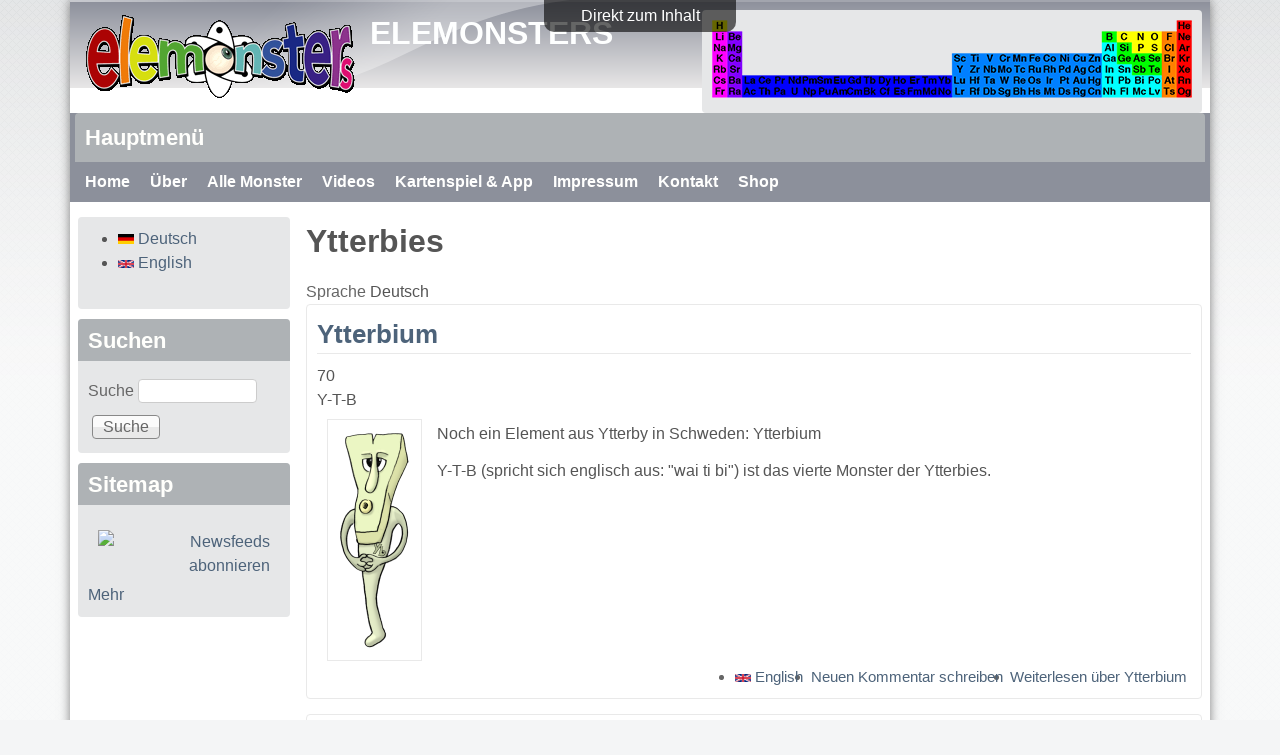

--- FILE ---
content_type: text/html; charset=utf-8
request_url: http://elemons.de/?q=de/taxonomy/term/32
body_size: 40421
content:
<!DOCTYPE html>
<!--[if lt IE 7]><html class="lt-ie9 lt-ie8 lt-ie7" lang="de" dir="ltr"><![endif]-->
<!--[if IE 7]><html class="lt-ie9 lt-ie8" lang="de" dir="ltr"><![endif]-->
<!--[if IE 8]><html class="lt-ie9" lang="de" dir="ltr"><![endif]-->
<!--[if gt IE 8]><!--><html lang="de" dir="ltr" prefix="content: http://purl.org/rss/1.0/modules/content/ dc: http://purl.org/dc/terms/ foaf: http://xmlns.com/foaf/0.1/ og: http://ogp.me/ns# rdfs: http://www.w3.org/2000/01/rdf-schema# sioc: http://rdfs.org/sioc/ns# sioct: http://rdfs.org/sioc/types# skos: http://www.w3.org/2004/02/skos/core# xsd: http://www.w3.org/2001/XMLSchema#"><!--<![endif]-->
<head>
<meta charset="utf-8" />
<meta name="Generator" content="Drupal 7 (http://drupal.org)" />
<link rel="alternate" type="application/rss+xml" title="RSS - Ytterbies" href="http://elemons.de/?q=de/taxonomy/term/32/feed" />
<meta about="/?q=de/taxonomy/term/32" typeof="skos:Concept" property="rdfs:label skos:prefLabel" content="Ytterbies" />
<link rel="shortcut icon" href="http://elemons.de/favicon.ico" type="image/vnd.microsoft.icon" />
<meta name="viewport" content="width=device-width, initial-scale=1" />
<meta name="MobileOptimized" content="width" />
<meta name="HandheldFriendly" content="true" />
<meta name="apple-mobile-web-app-capable" content="yes" />
<title>Ytterbies | ELEMONSTERS</title>
<style type="text/css" media="all">
@import url("http://elemons.de/modules/system/system.base.css?soecc1");
@import url("http://elemons.de/modules/system/system.menus.css?soecc1");
@import url("http://elemons.de/modules/system/system.messages.css?soecc1");
@import url("http://elemons.de/modules/system/system.theme.css?soecc1");
</style>
<style type="text/css" media="all">
@import url("http://elemons.de/modules/book/book.css?soecc1");
@import url("http://elemons.de/modules/comment/comment.css?soecc1");
@import url("http://elemons.de/modules/field/theme/field.css?soecc1");
@import url("http://elemons.de/modules/node/node.css?soecc1");
@import url("http://elemons.de/modules/search/search.css?soecc1");
@import url("http://elemons.de/modules/user/user.css?soecc1");
@import url("http://elemons.de/sites/all/modules/youtube/css/youtube.css?soecc1");
@import url("http://elemons.de/modules/forum/forum.css?soecc1");
@import url("http://elemons.de/sites/all/modules/views/css/views.css?soecc1");
@import url("http://elemons.de/sites/all/modules/media/modules/media_wysiwyg/css/media_wysiwyg.base.css?soecc1");
</style>
<style type="text/css" media="all">
@import url("http://elemons.de/sites/all/modules/colorbox/styles/default/colorbox_style.css?soecc1");
@import url("http://elemons.de/sites/all/modules/ctools/css/ctools.css?soecc1");
@import url("http://elemons.de/sites/all/modules/panels/css/panels.css?soecc1");
@import url("http://elemons.de/modules/locale/locale.css?soecc1");
@import url("http://elemons.de/modules/taxonomy/taxonomy.css?soecc1");
</style>
<style type="text/css" media="screen">
@import url("http://elemons.de/sites/all/themes/adaptivetheme/adaptivetheme-LOESCHEN/adaptivetheme/adaptivetheme/at_core/css/at.settings.style.headings.css?soecc1");
@import url("http://elemons.de/sites/all/themes/adaptivetheme/adaptivetheme-LOESCHEN/adaptivetheme/adaptivetheme/at_core/css/at.settings.style.image.css?soecc1");
@import url("http://elemons.de/sites/all/themes/adaptivetheme/adaptivetheme-LOESCHEN/adaptivetheme/adaptivetheme/at_core/css/at.settings.style.floatblocks.css?soecc1");
@import url("http://elemons.de/sites/all/themes/adaptivetheme/adaptivetheme-LOESCHEN/adaptivetheme/adaptivetheme/at_core/css/at.layout.css?soecc1");
</style>
<style type="text/css" media="all">
@import url("http://elemons.de/sites/default/files/color/pixture_reloaded-396c050b/colors.css?soecc1");
@import url("http://elemons.de/sites/all/themes/pixture_reloaded/css/pixture_reloaded.css?soecc1");
@import url("http://elemons.de/sites/all/themes/pixture_reloaded/css/pixture_reloaded.settings.style.css?soecc1");
</style>
<link type="text/css" rel="stylesheet" href="http://elemons.de/sites/default/files/adaptivetheme/pixture_reloaded_files/pixture_reloaded.responsive.layout.css?soecc1" media="only screen" />
<style type="text/css" media="screen">
@import url("http://elemons.de/sites/default/files/adaptivetheme/pixture_reloaded_files/pixture_reloaded.fonts.css?soecc1");
</style>
<style type="text/css" media="all">
@import url("http://elemons.de/sites/default/files/adaptivetheme/pixture_reloaded_files/pixture_reloaded.menutoggle.css?soecc1");
</style>
<link type="text/css" rel="stylesheet" href="http://elemons.de/sites/all/themes/pixture_reloaded/css/responsive.smartphone.portrait.css?soecc1" media="only screen and (max-width:320px)" />
<link type="text/css" rel="stylesheet" href="http://elemons.de/sites/all/themes/pixture_reloaded/css/responsive.smartphone.landscape.css?soecc1" media="only screen and (min-width:321px) and (max-width:480px)" />
<link type="text/css" rel="stylesheet" href="http://elemons.de/sites/all/themes/pixture_reloaded/css/responsive.tablet.portrait.css?soecc1" media="only screen and (min-width:481px) and (max-width:768px)" />
<link type="text/css" rel="stylesheet" href="http://elemons.de/sites/all/themes/pixture_reloaded/css/responsive.tablet.landscape.css?soecc1" media="only screen and (min-width:769px) and (max-width:1024px)" />
<link type="text/css" rel="stylesheet" href="http://elemons.de/sites/all/themes/pixture_reloaded/css/responsive.desktop.css?soecc1" media="only screen and (min-width:1025px)" />
<style type="text/css" media="screen">
@import url("http://elemons.de/sites/default/files/adaptivetheme/pixture_reloaded_files/pixture_reloaded.custom.css?soecc1");
</style>

<!--[if lt IE 9]>
<style type="text/css" media="screen">
@import url("http://elemons.de/sites/default/files/adaptivetheme/pixture_reloaded_files/pixture_reloaded.lt-ie9.layout.css?soecc1");
</style>
<![endif]-->
<script type="text/javascript" src="http://elemons.de/misc/jquery.js?v=1.4.4"></script>
<script type="text/javascript" src="http://elemons.de/misc/jquery-extend-3.4.0.js?v=1.4.4"></script>
<script type="text/javascript" src="http://elemons.de/misc/jquery-html-prefilter-3.5.0-backport.js?v=1.4.4"></script>
<script type="text/javascript" src="http://elemons.de/misc/jquery.once.js?v=1.2"></script>
<script type="text/javascript" src="http://elemons.de/misc/drupal.js?soecc1"></script>
<script type="text/javascript" src="http://elemons.de/misc/form-single-submit.js?v=7.103"></script>
<script type="text/javascript" src="http://elemons.de/sites/default/files/languages/de_NRCNMOlHHHSFuShqISoWx0lJys04mYca2-5pYt0lc9U.js?soecc1"></script>
<script type="text/javascript" src="http://elemons.de/sites/all/libraries/colorbox/jquery.colorbox-min.js?soecc1"></script>
<script type="text/javascript" src="http://elemons.de/sites/all/modules/colorbox/js/colorbox.js?soecc1"></script>
<script type="text/javascript" src="http://elemons.de/sites/all/modules/colorbox/styles/default/colorbox_style.js?soecc1"></script>
<script type="text/javascript" src="http://elemons.de/sites/all/modules/colorbox/js/colorbox_load.js?soecc1"></script>
<script type="text/javascript" src="http://elemons.de/sites/all/modules/colorbox/js/colorbox_inline.js?soecc1"></script>
<script type="text/javascript" src="http://elemons.de/sites/all/themes/adaptivetheme/adaptivetheme-LOESCHEN/adaptivetheme/adaptivetheme/at_core/scripts/outside-events.js?soecc1"></script>
<script type="text/javascript" src="http://elemons.de/sites/all/themes/adaptivetheme/adaptivetheme-LOESCHEN/adaptivetheme/adaptivetheme/at_core/scripts/menu-toggle.js?soecc1"></script>
<script type="text/javascript">
<!--//--><![CDATA[//><!--
jQuery.extend(Drupal.settings, {"basePath":"\/","pathPrefix":"de\/","setHasJsCookie":0,"ajaxPageState":{"theme":"pixture_reloaded","theme_token":"rAkZ-wKVUlIMEPRhedYNyLsAm4YC6UhTpSdek2WFHjk","js":{"misc\/jquery.js":1,"misc\/jquery-extend-3.4.0.js":1,"misc\/jquery-html-prefilter-3.5.0-backport.js":1,"misc\/jquery.once.js":1,"misc\/drupal.js":1,"misc\/form-single-submit.js":1,"public:\/\/languages\/de_NRCNMOlHHHSFuShqISoWx0lJys04mYca2-5pYt0lc9U.js":1,"sites\/all\/libraries\/colorbox\/jquery.colorbox-min.js":1,"sites\/all\/modules\/colorbox\/js\/colorbox.js":1,"sites\/all\/modules\/colorbox\/styles\/default\/colorbox_style.js":1,"sites\/all\/modules\/colorbox\/js\/colorbox_load.js":1,"sites\/all\/modules\/colorbox\/js\/colorbox_inline.js":1,"sites\/all\/themes\/adaptivetheme\/adaptivetheme-LOESCHEN\/adaptivetheme\/adaptivetheme\/at_core\/scripts\/outside-events.js":1,"sites\/all\/themes\/adaptivetheme\/adaptivetheme-LOESCHEN\/adaptivetheme\/adaptivetheme\/at_core\/scripts\/menu-toggle.js":1},"css":{"modules\/system\/system.base.css":1,"modules\/system\/system.menus.css":1,"modules\/system\/system.messages.css":1,"modules\/system\/system.theme.css":1,"modules\/book\/book.css":1,"modules\/comment\/comment.css":1,"modules\/field\/theme\/field.css":1,"modules\/node\/node.css":1,"modules\/search\/search.css":1,"modules\/user\/user.css":1,"sites\/all\/modules\/youtube\/css\/youtube.css":1,"modules\/forum\/forum.css":1,"sites\/all\/modules\/views\/css\/views.css":1,"sites\/all\/modules\/media\/modules\/media_wysiwyg\/css\/media_wysiwyg.base.css":1,"sites\/all\/modules\/colorbox\/styles\/default\/colorbox_style.css":1,"sites\/all\/modules\/ctools\/css\/ctools.css":1,"sites\/all\/modules\/panels\/css\/panels.css":1,"modules\/locale\/locale.css":1,"modules\/taxonomy\/taxonomy.css":1,"sites\/all\/themes\/adaptivetheme\/adaptivetheme-LOESCHEN\/adaptivetheme\/adaptivetheme\/at_core\/css\/at.settings.style.headings.css":1,"sites\/all\/themes\/adaptivetheme\/adaptivetheme-LOESCHEN\/adaptivetheme\/adaptivetheme\/at_core\/css\/at.settings.style.image.css":1,"sites\/all\/themes\/adaptivetheme\/adaptivetheme-LOESCHEN\/adaptivetheme\/adaptivetheme\/at_core\/css\/at.settings.style.floatblocks.css":1,"sites\/all\/themes\/adaptivetheme\/adaptivetheme-LOESCHEN\/adaptivetheme\/adaptivetheme\/at_core\/css\/at.layout.css":1,"sites\/all\/themes\/pixture_reloaded\/color\/colors.css":1,"sites\/all\/themes\/pixture_reloaded\/css\/pixture_reloaded.css":1,"sites\/all\/themes\/pixture_reloaded\/css\/pixture_reloaded.settings.style.css":1,"public:\/\/adaptivetheme\/pixture_reloaded_files\/pixture_reloaded.responsive.layout.css":1,"public:\/\/adaptivetheme\/pixture_reloaded_files\/pixture_reloaded.fonts.css":1,"public:\/\/adaptivetheme\/pixture_reloaded_files\/pixture_reloaded.menutoggle.css":1,"sites\/all\/themes\/pixture_reloaded\/css\/responsive.smartphone.portrait.css":1,"sites\/all\/themes\/pixture_reloaded\/css\/responsive.smartphone.landscape.css":1,"sites\/all\/themes\/pixture_reloaded\/css\/responsive.tablet.portrait.css":1,"sites\/all\/themes\/pixture_reloaded\/css\/responsive.tablet.landscape.css":1,"sites\/all\/themes\/pixture_reloaded\/css\/responsive.desktop.css":1,"public:\/\/adaptivetheme\/pixture_reloaded_files\/pixture_reloaded.custom.css":1,"public:\/\/adaptivetheme\/pixture_reloaded_files\/pixture_reloaded.lt-ie9.layout.css":1}},"colorbox":{"opacity":"0.85","current":"{current} von {total}","previous":"\u00ab Zur\u00fcck","next":"Weiter \u00bb","close":"Schlie\u00dfen","maxWidth":"98%","maxHeight":"98%","fixed":true,"mobiledetect":true,"mobiledevicewidth":"480px","file_public_path":"\/sites\/default\/files","specificPagesDefaultValue":"admin*\nimagebrowser*\nimg_assist*\nimce*\nnode\/add\/*\nnode\/*\/edit\nprint\/*\nprintpdf\/*\nsystem\/ajax\nsystem\/ajax\/*"},"urlIsAjaxTrusted":{"\/?q=de\/search\/node":true,"\/?q=de\/taxonomy\/term\/32":true},"adaptivetheme":{"pixture_reloaded":{"layout_settings":{"bigscreen":"three-col-grail","tablet_landscape":"three-col-grail","tablet_portrait":"one-col-vert","smalltouch_landscape":"one-col-vert","smalltouch_portrait":"one-col-stack"},"media_query_settings":{"bigscreen":"only screen and (min-width:1025px)","tablet_landscape":"only screen and (min-width:769px) and (max-width:1024px)","tablet_portrait":"only screen and (min-width:481px) and (max-width:768px)","smalltouch_landscape":"only screen and (min-width:321px) and (max-width:480px)","smalltouch_portrait":"only screen and (max-width:320px)"},"menu_toggle_settings":{"menu_toggle_tablet_portrait":"false","menu_toggle_tablet_landscape":"false"}}}});
//--><!]]>
</script>
<!--[if lt IE 9]>
<script src="http://elemons.de/sites/all/themes/adaptivetheme/adaptivetheme-LOESCHEN/adaptivetheme/adaptivetheme/at_core/scripts/html5.js?soecc1"></script>
<![endif]-->
</head>
<body class="html not-front not-logged-in one-sidebar sidebar-first page-taxonomy page-taxonomy-term page-taxonomy-term- page-taxonomy-term-32 i18n-de site-name-hidden atr-7.x-3.x atv-7.x-3.1 lang-de site-name-elemonsters section-taxonomy color-scheme-silver pixture-reloaded bs-l bb-h mb-dd mbp-l rc-4">
  <div id="skip-link" class="nocontent">
    <a href="#main-content" class="element-invisible element-focusable">Direkt zum Inhalt</a>
  </div>
    <div class="texture-overlay">
  <div id="page" class="container page ssc-n ssw-n ssa-l sss-n btc-n btw-b bta-l bts-n ntc-n ntw-b nta-l nts-n ctc-n ctw-b cta-l cts-n ptc-n ptw-b pta-l pts-n at-mt">

    <header  id="header" class="clearfix" role="banner">
      <div class="header-inner clearfix">

                  <!-- start: Branding -->
          <div  id="branding" class="branding-elements clearfix">

                          <div id="logo">
                <a href="/?q=de"><img class="site-logo" typeof="foaf:Image" src="http://elemons.de/sites/default/files/Elemonsters-Schriftzug-animiert_84.gif" alt="ELEMONSTERS" /></a>              </div>
            
                          <!-- start: Site name and Slogan hgroup -->
              <div  class="element-invisible h-group" id="name-and-slogan">

                                  <h1 class="element-invisible" id="site-name"><a href="/?q=de" title="Startseite">ELEMONSTERS</a></h1>
                
                
              </div><!-- /end #name-and-slogan -->
            
          </div><!-- /end #branding -->
        
        <div class="region region-header"><div class="region-inner clearfix"><div id="block-block-3" class="block block-block no-title odd first last block-count-1 block-region-header block-3" ><div class="block-inner clearfix">  
  
  <div class="block-content content"><img src="sites/default/files/Periodensystem-Mini-Layout.png" alt="Periodensystem" width="480" height="80" usemap="#Map" />
<map name="Map" id="Map">
<area shape="rect" coords="0,0,15,11" href="h" title="Wasserstoff" />
<area shape="rect" coords="465,0,480,11" href="he" title="Helium" />
<area shape="rect" coords="0,11,15,22" href="li" title="Lithium" />
<area shape="rect" coords="15,11,30,22" href="be" title="Beryllium" />
<area shape="rect" coords="390,11,405,22" href="b" title="Bor" />
<area shape="rect" coords="405,11,420,22" href="c" title="Kohlenstoff" />
<area shape="rect" coords="420,11,435,22" href="n" title="Stickstoff" />
<area shape="rect" coords="435,11,450,22" href="o" title="Sauerstoff" />
<area shape="rect" coords="450,11,465,22" href="f" title="Fluor" />
<area shape="rect" coords="465,11,480,22" href="ne" title="Neon" />
<area shape="rect" coords="0,22,15,33" href="na" title="Natrium" />
<area shape="rect" coords="15,22,30,33" href="mg" title="Magnesium" />
<area shape="rect" coords="390,22,405,33" href="al" title="Aluminium" />
<area shape="rect" coords="405,22,420,33" href="si" title="Silizium" />
<area shape="rect" coords="420,22,435,33" href="p" title="Phosphor" />
<area shape="rect" coords="435,22,450,33" href="s" title="Schwefel" />
<area shape="rect" coords="450,22,465,33" href="cl" title="Chlor" />
<area shape="rect" coords="0,33,15,44" href="k" title="Kalium" />
<area shape="rect" coords="465,22,480,33" href="ar" title="Argon" />
<area shape="rect" coords="15,33,30,44" href="ca" title="Calcium" />
<area shape="rect" coords="240,33,255,44" href="sc" title="Scandium" />
<area shape="rect" coords="255,33,270,44" href="ti" title="Titan" />
<area shape="rect" coords="270,33,285,44" href="v" title="Vanadium" />
<area shape="rect" coords="285,33,300,44" href="cr" title="Chrom" />
<area shape="rect" coords="300,33,315,44" href="mn" title="Mangan" />
<area shape="rect" coords="315,33,330,44" href="fe" title="Eisen" />
<area shape="rect" coords="345,33,360,44" href="ni" title="Nickel" />
<area shape="rect" coords="330,33,345,44" href="co" title="Kobalt" />
<area shape="rect" coords="360,33,375,44" href="cu" title="Kupfer" />
<area shape="rect" coords="375,33,390,44" href="zn" title="Zink" />
<area shape="rect" coords="390,33,405,44" href="ga" title="Gallium" />
<area shape="rect" coords="405,33,420,44" href="ge" title="Germanium" />
<area shape="rect" coords="420,33,435,44" href="as" title="Arsen" />
<area shape="rect" coords="435,33,450,44" href="se" title="Selen" />
<area shape="rect" coords="450,33,465,44" href="br" title="Brom" />
<area shape="rect" coords="465,33,480,44" href="kr" title="Krypton" />
<area shape="rect" coords="0,44,15,55" href="rb" title="Rubidium" />
<area shape="rect" coords="15,44,30,55" href="sr" title="Strontium" />
<area shape="rect" coords="240,44,255,55" href="y" title="Yttrium" />
<area shape="rect" coords="255,44,270,55" href="zr" title="Zirkonium" />
<area shape="rect" coords="270,44,285,55" href="nb" title="Niob" />
<area shape="rect" coords="285,44,300,55" href="mo" title="Molybdän" />
<area shape="rect" coords="300,44,315,55" href="tc" title="Technetium" />
<area shape="rect" coords="315,44,330,55" href="ru" title="Ruthenium" />
<area shape="rect" coords="330,44,345,55" href="rh" title="Rhodium" />
<area shape="rect" coords="345,44,360,55" href="pd" title="Palladium" />
<area shape="rect" coords="360,44,375,55" href="ag" title="Silber" />
<area shape="rect" coords="375,44,390,55" href="cd" title="Cadmium" />
<area shape="rect" coords="390,44,405,55" href="in" title="Indium" />
<area shape="rect" coords="405,44,420,55" href="sn" title="Zinn" />
<area shape="rect" coords="420,44,435,55" href="sb" title="Antimon" />
<area shape="rect" coords="435,44,450,55" href="te" title="Tellur" />
<area shape="rect" coords="450,44,465,55" href="i" title="Iod" />
<area shape="rect" coords="465,44,480,55" href="xe" title="Xenon" />
<area shape="rect" coords="0,55,15,66" href="cs" title="Caesium" />
<area shape="rect" coords="15,55,30,66" href="ba" title="Barium" />
<area shape="rect" coords="240,55,255,66" href="lu" title="Lutetium" />
<area shape="rect" coords="255,55,270,66" href="hf" title="Hafnium" />
<area shape="rect" coords="270,55,285,66" href="ta" title="Tantal" />
<area shape="rect" coords="285,55,300,66" href="w" title="Wolfram" />
<area shape="rect" coords="300,55,315,66" href="re" title="Rhenium" />
<area shape="rect" coords="315,55,330,66" href="os" title="Osmium" />
<area shape="rect" coords="330,55,345,66" href="ir" title="Iridium" />
<area shape="rect" coords="345,55,360,66" href="pt" title="Platin" />
<area shape="rect" coords="360,55,375,66" href="au" title="Gold" />
<area shape="rect" coords="375,55,390,66" href="hg" title="Quecksilber" />
<area shape="rect" coords="390,55,405,66" href="tl" title="Thallium" />
<area shape="rect" coords="405,55,420,66" href="pb" title="Blei" />
<area shape="rect" coords="420,55,435,66" href="bi" title="Bismut" />
<area shape="rect" coords="435,55,450,66" href="po" title="Polonium" />
<area shape="rect" coords="450,55,465,66" href="at" title="Astat" />
<area shape="rect" coords="465,55,480,66" href="rn" title="Radon" />
<area shape="rect" coords="0,66,15,77" href="fr" title="Francium" />
<area shape="rect" coords="15,66,30,77" href="ra" title="Radium" />
<area shape="rect" coords="30,55,45,66" href="la" title="Lanthan" />
<area shape="rect" coords="45,55,60,66" href="ce" title="Cer" />
<area shape="rect" coords="60,55,75,66" href="pr" title="Praseodym" />
<area shape="rect" coords="75,55,90,66" href="nd" title="Neodym" />
<area shape="rect" coords="90,55,105,66" href="pm" title="Promethium" />
<area shape="rect" coords="105,55,120,66" href="sm" title="Samarium" />
<area shape="rect" coords="120,55,135,66" href="eu" title="Europium" />
<area shape="rect" coords="135,55,150,66" href="gd" title="Gadolinium" />
<area shape="rect" coords="150,55,165,66" href="tb" title="Terbium" />
<area shape="rect" coords="165,55,180,66" href="dy" title="Dysprosium" />
<area shape="rect" coords="180,55,195,66" href="ho" title="Holmium" />
<area shape="rect" coords="195,55,210,66" href="er" title="Erbium" />
<area shape="rect" coords="210,55,225,66" href="tm" title="Thulium" />
<area shape="rect" coords="225,55,240,66" href="yb" title="Ytterbium" />
<area shape="rect" coords="30,66,45,77" href="ac" title="Actinium" />
<area shape="rect" coords="45,66,60,77" href="th" title="Thorium" />
<area shape="rect" coords="60,66,75,77" href="pa" title="Protactinium" />
<area shape="rect" coords="75,66,90,77" href="u" title="Uran" />
<area shape="rect" coords="90,66,105,77" href="np" title="Neptunium" />
<area shape="rect" coords="105,66,120,77" href="pu" title="Plutonium" />
<area shape="rect" coords="120,66,135,77" href="am" title="Americium" />
<area shape="rect" coords="135,66,150,77" href="cm" title="Curium" />
<area shape="rect" coords="150,66,165,77" href="bk" title="Berkelium" />
<area shape="rect" coords="165,66,180,77" href="cf" title="Californium" />
<area shape="rect" coords="180,66,195,77" href="es" title="Einsteinium" />
<area shape="rect" coords="195,66,210,77" href="fm" title="Fermium" />
</map>
<!--
<area shape="rect" coords="210,66,225,77" href="md" title="Mendelevium" />
<area shape="rect" coords="225,66,240,77" href="no" title="Nobelium" />
<area shape="rect" coords="240,66,255,77" href="lr" title="Lawrencium" />
<area shape="rect" coords="255,66,270,77" href="rf" title="Rutherfordium" />
<area shape="rect" coords="270,66,285,77" href="db" title="Dubnium" />
<area shape="rect" coords="285,66,300,77" href="sg" title="Seaborgium" />
<area shape="rect" coords="300,66,315,77" href="bh" title="Bohrium" />
<area shape="rect" coords="315,66,330,77" href="hs" title="Hassium" />
<area shape="rect" coords="330,66,345,77" href="mt" title="Meitnerium" />
<area shape="rect" coords="345,66,360,77" href="ds" title="Darmstadtium" />
<area shape="rect" coords="360,66,375,77" href="rg" title="Roentgenium" />
<area shape="rect" coords="375,66,390,77" href="cn" title="Copernicum" />
<area shape="rect" coords="390,66,405,77" href="nh" title="Nihonium" />
<area shape="rect" coords="405,66,420,77" href="fl" title="Flerovium" />
<area shape="rect" coords="420,66,435,77" href="mc" title="Moscovium" />
<area shape="rect" coords="435,66,450,77" href="lv" title="Livermorium" />
<area shape="rect" coords="450,66,465,77" href="ts" title="Tennessine" />
<area shape="rect" coords="465,66,480,77" href="og" title="Oganesson" />
--></div>
  </div></div></div></div>
      </div>

    </header> <!-- /header -->

    <div id="menu-bar" class="nav clearfix"><nav id="block-system-main-menu" class="block block-system block-menu menu-wrapper menu-bar-wrapper clearfix odd first last block-count-2 block-region-menu-bar block-main-menu"  role="navigation">  
      <h2 class="element-invisible block-title">Hauptmenü</h2>
  
  <ul class="menu clearfix"><li class="first leaf menu-depth-1 menu-item-218"><a href="/?q=de">Home</a></li><li class="leaf menu-depth-1 menu-item-475"><a href="/?q=de/ueber" title="Über die Elemonsters">Über</a></li><li class="leaf menu-depth-1 menu-item-632"><a href="/?q=de/monsterlist" title="">Alle Monster</a></li><li class="leaf menu-depth-1 menu-item-724"><a href="/?q=de/videos" title="">Videos</a></li><li class="expanded menu-depth-1 menu-item-3922"><a href="/?q=de/ks" title="Download der App zum Kartenspiel">Kartenspiel &amp; App</a><ul class="menu clearfix"><li class="first leaf menu-depth-2 menu-item-5664"><a href="/?q=de/app-support">App-Support</a></li><li class="leaf menu-depth-2 menu-item-5669"><a href="/?q=de/datenschutzerklaerung-app">Datenschutzerklärung-App</a></li><li class="leaf menu-depth-2 menu-item-5745"><a href="/?q=de/spektrum">Elemente-Spektrum</a></li><li class="leaf menu-depth-2 menu-item-5746"><a href="/?q=de/serien">Serien</a></li><li class="leaf menu-depth-2 menu-item-5744"><a href="/?q=de/spielanleitung">Spielanleitung</a></li><li class="leaf menu-depth-2 menu-item-5821"><a href="/?q=de/ablageplan">Ablageplan</a></li><li class="leaf menu-depth-2 menu-item-5959"><a href="/?q=de/elektronenhuelle" title="Elektronenhülle erklärt">Elektronenhülle</a></li><li class="last leaf menu-depth-2 menu-item-5960"><a href="/?q=de/easter-eggs">Easter Eggs</a></li></ul></li><li class="leaf menu-depth-1 menu-item-973"><a href="/?q=de/node/21" title="">Impressum</a></li><li class="leaf menu-depth-1 menu-item-4120"><a href="/?q=de/Contact" title="">Kontakt</a></li><li class="last leaf menu-depth-1 menu-item-5663"><a href="https://gdch.link/elemonsters" title="Shop">Shop</a></li></ul>
  </nav></div>
    <!-- Messages and Help -->
        
    <!-- Breadcrumbs -->
    
    
    <!-- Three column 3x33 Gpanel -->
    
    <div id="columns">
      <div class="columns-inner clearfix">

        <div id="content-column">
          <div class="content-inner">

            
            <section id="main-content" role="main">

                                            <header  id="main-content-header" class="clearfix">

                                      <h1 id="page-title">Ytterbies</h1>
                  
                  
                </header>
                            
                              <div id="content">
                  <div id="block-system-main" class="block block-system no-title odd first last block-count-3 block-region-content block-main" >  
  
  <article id="taxonomy-term-32" class="taxonomy-term vocabulary-tags">
  
   
  <div class="content">
    <div class="form-item form-type-item">
  <label>Sprache </label>
 Deutsch
</div>
  </div>
   
  </article>
<section class="nodes"><article id="node-196" class="node node-monsterarticle node-promoted node-teaser article odd node-lang-de iat-l clearfix" about="/?q=de/yb" typeof="sioc:Item foaf:Document" role="article">
  
      <header class="node-header">
              <h1 class="node-title">
          <a href="/?q=de/yb" rel="bookmark">Ytterbium</a>
        </h1>
          </header>
  
  
  <div class="node-content">
    <div class="field field-name-field-atomicnumber field-type-number-integer field-label-hidden view-mode-teaser"><div class="field-items"><div class="field-item even">70</div></div></div><div class="field field-name-field-monstername field-type-text field-label-hidden view-mode-teaser"><div class="field-items"><div class="field-item even">Y-T-B</div></div></div><div class="field field-name-field-image field-type-image field-label-hidden view-mode-teaser"><div class="field-items"><figure class="clearfix field-item even"><a href="/?q=de/yb"><img typeof="foaf:Image" class="image-style-medium" src="http://elemons.de/sites/default/files/styles/medium/public/field/image/070_Ytterbium-1.png?itok=g60ztBk7" width="73" height="220" alt="Ytterbium" /></a></figure></div></div><div class="field field-name-body field-type-text-with-summary field-label-hidden view-mode-teaser"><div class="field-items"><div class="field-item even" property="content:encoded"><p>Noch ein Element aus Ytterby in Schweden: Ytterbium</p><p>Y-T-B (spricht sich englisch aus: "wai ti bi") ist das vierte Monster der Ytterbies.</p></div></div></div>  </div>

      <nav class="clearfix"><ul class="links inline"><li class="node-readmore first"><a href="/?q=de/yb" rel="tag" title="Ytterbium">Weiterlesen<span class="element-invisible"> über Ytterbium</span></a></li><li class="comment-add"><a href="/?q=de/comment/reply/196#comment-form" title="Dieser Seite einen neuen Kommentar hinzufügen.">Neuen Kommentar schreiben</a></li><li class="translation_en last"><a href="/?q=en/yb" title="Ytterbium" class="translation-link" xml:lang="en"><img class="language-icon image-style-none" typeof="foaf:Image" src="http://elemons.de/sites/all/modules/languageicons/flags/en.png" width="16" height="12" alt="English" title="English" /> English</a></li></ul></nav>
  
  
  <span property="dc:title" content="Ytterbium" class="rdf-meta element-hidden"></span><span property="sioc:num_replies" content="0" datatype="xsd:integer" class="rdf-meta element-hidden"></span></article>
<article id="node-194" class="node node-monsterarticle node-promoted node-teaser article even node-lang-de iat-l clearfix" about="/?q=de/er" typeof="sioc:Item foaf:Document" role="article">
  
      <header class="node-header">
              <h1 class="node-title">
          <a href="/?q=de/er" rel="bookmark">Erbium</a>
        </h1>
          </header>
  
  
  <div class="node-content">
    <div class="field field-name-field-atomicnumber field-type-number-integer field-label-hidden view-mode-teaser"><div class="field-items"><div class="field-item even">68</div></div></div><div class="field field-name-field-monstername field-type-text field-label-hidden view-mode-teaser"><div class="field-items"><div class="field-item even">Erby</div></div></div><div class="field field-name-field-image field-type-image field-label-hidden view-mode-teaser"><div class="field-items"><figure class="clearfix field-item even"><a href="/?q=de/er"><img typeof="foaf:Image" class="image-style-medium" src="http://elemons.de/sites/default/files/styles/medium/public/field/image/068_Erbium-1.png?itok=MTW_AWRZ" width="88" height="220" alt="Erbium" /></a></figure></div></div><div class="field field-name-body field-type-text-with-summary field-label-hidden view-mode-teaser"><div class="field-items"><div class="field-item even" property="content:encoded"><p>Erbium ist nach dem schwedischen Fundort Ytterby benannt, genauso wie Yttrium, Terbium und Ytterbium. Die Chemiker hatten damals anscheinend keinen großen Erfindungsreichtum bei der Namensgebung.</p><p>Somit ist Erby das dritte Monster der Ytterbies.</p></div></div></div>  </div>

      <nav class="clearfix"><ul class="links inline"><li class="node-readmore first"><a href="/?q=de/er" rel="tag" title="Erbium">Weiterlesen<span class="element-invisible"> über Erbium</span></a></li><li class="comment-add"><a href="/?q=de/comment/reply/194#comment-form" title="Dieser Seite einen neuen Kommentar hinzufügen.">Neuen Kommentar schreiben</a></li><li class="translation_en last"><a href="/?q=en/er" title="Erbium" class="translation-link" xml:lang="en"><img class="language-icon image-style-none" typeof="foaf:Image" src="http://elemons.de/sites/all/modules/languageicons/flags/en.png" width="16" height="12" alt="English" title="English" /> English</a></li></ul></nav>
  
  
  <span property="dc:title" content="Erbium" class="rdf-meta element-hidden"></span><span property="sioc:num_replies" content="0" datatype="xsd:integer" class="rdf-meta element-hidden"></span></article>
<article id="node-188" class="node node-monsterarticle node-promoted node-teaser article odd node-lang-de iat-l clearfix" about="/?q=de/tb" typeof="sioc:Item foaf:Document" role="article">
  
      <header class="node-header">
              <h1 class="node-title">
          <a href="/?q=de/tb" rel="bookmark">Terbium</a>
        </h1>
          </header>
  
  
  <div class="node-content">
    <div class="field field-name-field-atomicnumber field-type-number-integer field-label-hidden view-mode-teaser"><div class="field-items"><div class="field-item even">65</div></div></div><div class="field field-name-field-monstername field-type-text field-label-hidden view-mode-teaser"><div class="field-items"><div class="field-item even">Terby</div></div></div><div class="field field-name-field-image field-type-image field-label-hidden view-mode-teaser"><div class="field-items"><figure class="clearfix field-item even"><a href="/?q=de/tb"><img typeof="foaf:Image" class="image-style-medium" src="http://elemons.de/sites/default/files/styles/medium/public/field/image/065_Terbium-1.png?itok=ZLkykJJ3" width="118" height="220" alt="Terbium" /></a></figure></div></div><div class="field field-name-body field-type-text-with-summary field-label-hidden view-mode-teaser"><div class="field-items"><div class="field-item even" property="content:encoded"><p>Terbium ist eines der Elemente, welche in der schwedischen Mine namens Ytterby entdeckt wurden.</p><p>Terby das Monster ist das zweitkleinste der vier Ytterbies. Sie erinnern ein wenig an die Daltons aus Lucky Luke.</p></div></div></div>  </div>

      <nav class="clearfix"><ul class="links inline"><li class="node-readmore first"><a href="/?q=de/tb" rel="tag" title="Terbium">Weiterlesen<span class="element-invisible"> über Terbium</span></a></li><li class="comment-add"><a href="/?q=de/comment/reply/188#comment-form" title="Dieser Seite einen neuen Kommentar hinzufügen.">Neuen Kommentar schreiben</a></li><li class="translation_en last"><a href="/?q=en/tb" title="Terbium" class="translation-link" xml:lang="en"><img class="language-icon image-style-none" typeof="foaf:Image" src="http://elemons.de/sites/all/modules/languageicons/flags/en.png" width="16" height="12" alt="English" title="English" /> English</a></li></ul></nav>
  
  
  <span property="dc:title" content="Terbium" class="rdf-meta element-hidden"></span><span property="sioc:num_replies" content="0" datatype="xsd:integer" class="rdf-meta element-hidden"></span></article>
<article id="node-128" class="node node-monsterarticle node-promoted node-teaser article even node-lang-de iat-l clearfix" about="/?q=de/y" typeof="sioc:Item foaf:Document" role="article">
  
      <header class="node-header">
              <h1 class="node-title">
          <a href="/?q=de/y" rel="bookmark">Yttrium</a>
        </h1>
          </header>
  
  
  <div class="node-content">
    <div class="field field-name-field-atomicnumber field-type-number-integer field-label-hidden view-mode-teaser"><div class="field-items"><div class="field-item even">39</div></div></div><div class="field field-name-field-monstername field-type-text field-label-hidden view-mode-teaser"><div class="field-items"><div class="field-item even">Yttri</div></div></div><div class="field field-name-field-image field-type-image field-label-hidden view-mode-teaser"><div class="field-items"><figure class="clearfix field-item even"><a href="/?q=de/y"><img typeof="foaf:Image" class="image-style-medium" src="http://elemons.de/sites/default/files/styles/medium/public/field/image/039_Yttrium-01.png?itok=3kd2hGWY" width="122" height="220" alt="Yttrium" /></a></figure></div></div><div class="field field-name-body field-type-text-with-summary field-label-hidden view-mode-teaser"><div class="field-items"><div class="field-item even" property="content:encoded"><p>Yttrium tritt immer in Verbindung mit anderen Seltenen Erden auf. Es wurde in dem kleinen Ort Ytterby in Schweden entdeckt, daher der Name.</p><p>Yttri das Monster ist der kleinste der Familie Ytterbie.</p></div></div></div>  </div>

      <nav class="clearfix"><ul class="links inline"><li class="node-readmore first"><a href="/?q=de/y" rel="tag" title="Yttrium">Weiterlesen<span class="element-invisible"> über Yttrium</span></a></li><li class="comment-add"><a href="/?q=de/comment/reply/128#comment-form" title="Dieser Seite einen neuen Kommentar hinzufügen.">Neuen Kommentar schreiben</a></li><li class="translation_en last"><a href="/?q=en/y" title="Yttrium" class="translation-link" xml:lang="en"><img class="language-icon image-style-none" typeof="foaf:Image" src="http://elemons.de/sites/all/modules/languageicons/flags/en.png" width="16" height="12" alt="English" title="English" /> English</a></li></ul></nav>
  
  
  <span property="dc:title" content="Yttrium" class="rdf-meta element-hidden"></span><span property="sioc:num_replies" content="0" datatype="xsd:integer" class="rdf-meta element-hidden"></span></article>
</section>
  </div>                </div>
              
              <!-- Feed icons (RSS, Atom icons etc -->
              <a href="/?q=de/taxonomy/term/32/feed" class="feed-icon" title="RSS - Ytterbies abonnieren"><img typeof="foaf:Image" class="image-style-none" src="http://elemons.de/misc/feed.png" width="16" height="16" alt="RSS - Ytterbies abonnieren" /></a>
            </section> <!-- /main-content -->

            
          </div>
        </div> <!-- /content-column -->

        <div class="region region-sidebar-first sidebar"><div class="region-inner clearfix"><div id="block-locale-language" class="block block-locale no-title odd first block-count-4 block-region-sidebar-first block-language"  role="complementary"><div class="block-inner clearfix">  
  
  <div class="block-content content"><ul class="language-switcher-locale-url"><li class="de first active"><a href="/?q=de/taxonomy/term/32" class="language-link active" xml:lang="de" title="Ytterbies"><img class="language-icon image-style-none" typeof="foaf:Image" src="http://elemons.de/sites/all/modules/languageicons/flags/de.png" width="16" height="12" alt="Deutsch" title="Deutsch" /> Deutsch</a></li><li class="en last"><a href="/?q=en/taxonomy/term/33" class="language-link" xml:lang="en" title="The Ytterbies"><img class="language-icon image-style-none" typeof="foaf:Image" src="http://elemons.de/sites/all/modules/languageicons/flags/en.png" width="16" height="12" alt="English" title="English" /> English</a></li></ul></div>
  </div></div><div id="block-search-form" class="block block-search even block-count-5 block-region-sidebar-first block-form"  role="search"><div class="block-inner clearfix">  
      <h2 class="block-title">Suchen</h2>
  
  <div class="block-content content"><form action="/?q=de/taxonomy/term/32" method="post" id="search-block-form" accept-charset="UTF-8"><div><div class="container-inline">
    <div class="form-item form-type-textfield form-item-search-block-form">
  <label class="element-invisible" for="edit-search-block-form--2">Suche </label>
 <input title="Geben Sie die Begriffe ein, nach denen Sie suchen." type="search" id="edit-search-block-form--2" name="search_block_form" value="" size="15" maxlength="128" class="form-text" />
</div>
<div class="form-actions form-wrapper" id="edit-actions"><input type="submit" id="edit-submit" name="op" value="Suche" class="form-submit" /></div><input type="hidden" name="form_build_id" value="form-U1BXTa5T_tcJDAwmZFgyd_cdvTSI5Tw1CIo-0BdWYVU" />
<input type="hidden" name="form_id" value="search_block_form" />
</div>
</div></form></div>
  </div></div><section id="block-site-map-syndicate" class="block block-site-map odd last block-count-6 block-region-sidebar-first block-syndicate" ><div class="block-inner clearfix">  
      <h2 class="block-title">Sitemap</h2>
  
  <div class="block-content content"><a href="/?q=de" class="feed-icon" title="Newsfeeds abonnieren"><img typeof="foaf:Image" class="image-style-none" src="http://elemons.de/misc/feed.png" width="16" height="16" alt="Newsfeeds abonnieren" /></a><div class="more-link"><a href="/?q=de/sitemap" title="Sitemap anzeigen um weitere RSS Feeds anzusehen.">Mehr</a></div></div>
  </div></section></div></div>        
      </div>
    </div> <!-- /columns -->

    
    <!-- four-4x25 Gpanel -->
    
          <footer  id="footer" class="clearfix" role="contentinfo">
        <div id="footer-inner" class="clearfix">
          <div class="region region-footer"><div class="region-inner clearfix"><div id="block-block-5" class="block block-block no-title odd first last block-count-7 block-region-footer block-5" ><div class="block-inner clearfix">  
  
  <div class="block-content content"><p>Follow us on: <a href="http://www.facebook.com/Elemonsters" target="_blank">Facebook</a> | <a href="http://www.instagram.com/realelemonsters" target="_blank">Instagram</a> | <a href="http://twitter.com/elemonsters" target="_blank">Twitter</a> | <a href="https://www.youtube.com/user/TheElemonsters">YouTube</a> | <a href="https://mstdn.social/@elemonsters">Mastodon</a></p></div>
  </div></div></div></div>          <p class="attribute-creator"><small class="attribution">Premium Drupal Theme by <a href="http://adaptivethemes.com">Adaptivethemes.com</a></small></p>
        </div>
      </footer>
    
  </div> <!-- /page -->
</div> <!-- /texture overlay -->
  </body>
</html>


--- FILE ---
content_type: text/javascript
request_url: http://elemons.de/sites/default/files/languages/de_NRCNMOlHHHSFuShqISoWx0lJys04mYca2-5pYt0lc9U.js?soecc1
body_size: 5104
content:
Drupal.locale = { 'pluralFormula': function ($n) { return Number(($n!=1)); }, 'strings': {"":{"An AJAX HTTP error occurred.":"Ein AJAX-HTTP-Fehler ist aufgetreten.","HTTP Result Code: !status":"HTTP-R\u00fcckgabe-Code: !status","An AJAX HTTP request terminated abnormally.":"Eine AJAX-Anfrage ist abnormal beendet worden.","Debugging information follows.":"Im Folgenden finden Sie Debugging-Informationen.","Path: !uri":"Pfad: !uri","StatusText: !statusText":"Statustext: !statusText","ResponseText: !responseText":"Antworttext: !responseText","ReadyState: !readyState":"ReadyState: !readyState","Loading":"Laden","(active tab)":"(aktiver Reiter)","Not restricted":"Uneingeschr\u00e4nkt","Restricted to certain pages":"Auf bestimmte Seiten eingeschr\u00e4nkt","Not customizable":"Nicht anpassbar","The changes to these blocks will not be saved until the \u003Cem\u003ESave blocks\u003C\/em\u003E button is clicked.":"Die \u00c4nderungen an diesen Bl\u00f6cken werden nicht gespeichert, bis auf dem \u003Cem\u003EBl\u00f6cke speichern\u003C\/em\u003E-Button geklickt wurde.","The block cannot be placed in this region.":"Der Block kann nicht in dieser Region abgelegt werden.","Re-order rows by numerical weight instead of dragging.":"Zeilen mittels numerischer Gewichtung ordnen statt mit Drag-and-Drop","Show row weights":"Zeilenreihenfolge anzeigen","Hide row weights":"Zeilenreihenfolge ausblenden","Drag to re-order":"Ziehen, um die Reihenfolge zu \u00e4ndern","Changes made in this table will not be saved until the form is submitted.":"\u00c4nderungen in dieser Tabelle werden nicht gespeichert, bis dieses Formular abgesendet wurde.","Hide":"Ausblenden","Show":"Anzeigen","Enabled":"Aktiviert","Default":"Standard","Hide shortcuts":"Verkn\u00fcpfungen ausblenden","Disabled":"Deaktiviert","This field is required.":"Diese Angabe wird ben\u00f6tigt.","@title dialog":"@title Dialog","Configure":"Konfigurieren","Show shortcuts":"Verkn\u00fcpfungen anzeigen","Customize dashboard":"Dashboard anpassen","Done":"Fertig","none":"keine","Edit":"Bearbeiten","Key":"Schl\u00fcssel","Hide summary":"Zusammenfassung verbergen","Edit summary":"Zusammenfassung bearbeiten","Not in menu":"Nicht im Men\u00fc","New revision":"Neue Version","No revision":"Keine Version","By @name on @date":"Von @name am @date","By @name":"Von @name","Not published":"Nicht ver\u00f6ffentlicht","Alias: @alias":"Alias: @alias","No alias":"Kein Alias","@number comments per page":"@number Kommentare pro Seite","Autocomplete popup":"Popup zur automatischen Vervollst\u00e4ndigung","Searching for matches...":"Suche \u2026","Fri":"Fr","Select all rows in this table":"Alle Zeilen dieser Tabelle ausw\u00e4hlen","Deselect all rows in this table":"Alle Zeilen dieser Tabelle abw\u00e4hlen","Remove":"Entfernen","Please wait...":"Bitte warten...","The selected file %filename cannot be uploaded. Only files with the following extensions are allowed: %extensions.":"Die ausgew\u00e4hlte Datei %filename konnte nicht hochgeladen werden. Nur Dateien mit den folgenden Erweiterungen sind zul\u00e4ssig: %extensions.","Requires a title":"Ben\u00f6tigt einen Titel","Don\u0027t display post information":"Beitragsinformationen nicht anzeigen","Friday":"Freitag","Saturday":"Samstag","OK":"OK","Select all":"Alle ausw\u00e4hlen","Monday":"Montag","Tuesday":"Dienstag","Sunday":"Sonntag","Wednesday":"Mittwoch","Thursday":"Donnerstag","Select":"Auswahl","Value":"Wert","Translatable":"\u00dcbersetzbar","Add":"Hinzuf\u00fcgen","Remove group":"Gruppe entfernen","Apply (all displays)":"Anwenden (alle Anzeigen)","Revert to default":"Auf Standardwert zur\u00fccksetzen","Apply (this display)":"Anwenden (diese Anzeige)","Mon":"Mo","Tue":"Di","Media browser":"Medien-Browser","This permission is inherited from the authenticated user role.":"Diese Berechtigung wird von der Rolle \u201aAuthentifizierte Benutzer\u2018 ererbt.","Submit":"Absenden","Cannot continue, nothing selected":"Zum Fortsetzen w\u00e4hlen Sie etwas aus","Sun":"So","Not in book":"Nicht im Buch","New book":"Neues Buch","Feb":"Feb","Wed":"Mi","Next":"Weiter","Prev":"Vorheriges","Thu":"Do","Sat":"Sa","January":"Januar","February":"Februar","March":"M\u00e4rz","April":"April","May":"Mai","June":"Juni","July":"Juli","August":"August","September":"September","October":"Oktober","November":"November","December":"Dezember","Today":"Heute","Jan":"Jan","Mar":"M\u00e4r","Apr":"Apr","Jun":"Jun","Jul":"Jul","Aug":"Aug","Sep":"Sep","Oct":"Okt","Nov":"Nov","Dec":"Dez","Su":"So","Mo":"Mo","Tu":"Di","We":"Mi","Th":"Do","Fr":"Fr","Sa":"Sa","mm\/dd\/yy":"mm\/tt\/jj","all":"Alle","Add file":"Datei hinzuf\u00fcgen","Close":"Schlie\u00dfen","Add item":"Eintrag hinzuf\u00fcgen","Add new option":"Neue Option hinzuf\u00fcgen","Manual entry":"Manueller Eintrag","Available tokens":"Verf\u00fcgbare Tokens","Insert this token into your form":"Dieses Token in Ihr Formular einf\u00fcgen","First click a text field to insert your tokens into.":"Klicken Sie zun\u00e4chst auf ein Textfeld, um Ihr Token einzuf\u00fcgen.","Loading token browser...":"Token-Browser wird geladen\u2026"}} };